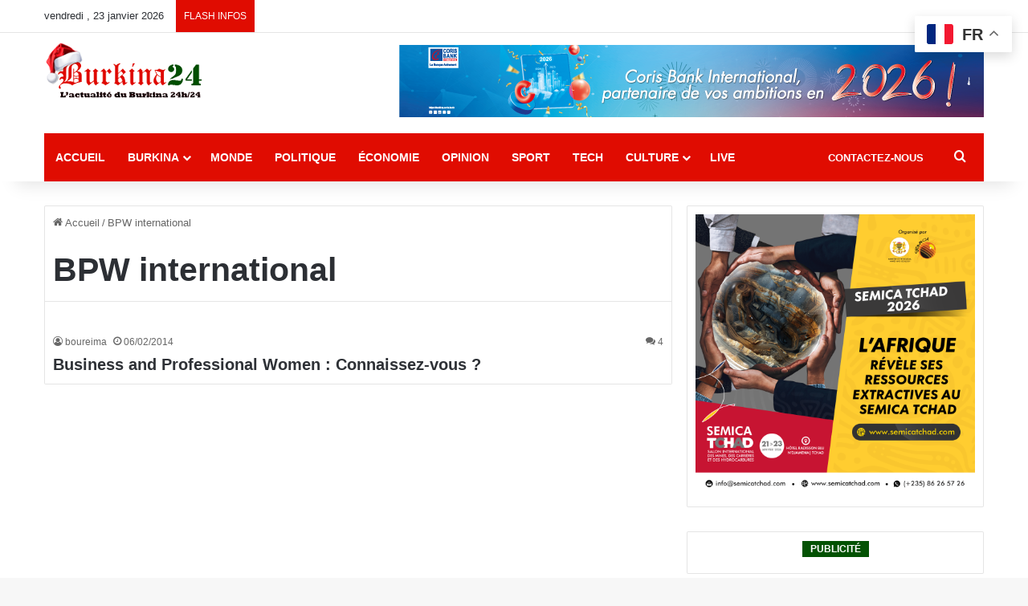

--- FILE ---
content_type: text/html; charset=utf-8
request_url: https://www.google.com/recaptcha/api2/anchor?ar=1&k=6LeZC4EUAAAAAIGyhqUDp7SmP32xhT5CiRa2hvGh&co=aHR0cHM6Ly9idXJraW5hMjQuY29tOjQ0Mw..&hl=en&v=PoyoqOPhxBO7pBk68S4YbpHZ&size=invisible&anchor-ms=20000&execute-ms=30000&cb=46pb258epu2v
body_size: 48499
content:
<!DOCTYPE HTML><html dir="ltr" lang="en"><head><meta http-equiv="Content-Type" content="text/html; charset=UTF-8">
<meta http-equiv="X-UA-Compatible" content="IE=edge">
<title>reCAPTCHA</title>
<style type="text/css">
/* cyrillic-ext */
@font-face {
  font-family: 'Roboto';
  font-style: normal;
  font-weight: 400;
  font-stretch: 100%;
  src: url(//fonts.gstatic.com/s/roboto/v48/KFO7CnqEu92Fr1ME7kSn66aGLdTylUAMa3GUBHMdazTgWw.woff2) format('woff2');
  unicode-range: U+0460-052F, U+1C80-1C8A, U+20B4, U+2DE0-2DFF, U+A640-A69F, U+FE2E-FE2F;
}
/* cyrillic */
@font-face {
  font-family: 'Roboto';
  font-style: normal;
  font-weight: 400;
  font-stretch: 100%;
  src: url(//fonts.gstatic.com/s/roboto/v48/KFO7CnqEu92Fr1ME7kSn66aGLdTylUAMa3iUBHMdazTgWw.woff2) format('woff2');
  unicode-range: U+0301, U+0400-045F, U+0490-0491, U+04B0-04B1, U+2116;
}
/* greek-ext */
@font-face {
  font-family: 'Roboto';
  font-style: normal;
  font-weight: 400;
  font-stretch: 100%;
  src: url(//fonts.gstatic.com/s/roboto/v48/KFO7CnqEu92Fr1ME7kSn66aGLdTylUAMa3CUBHMdazTgWw.woff2) format('woff2');
  unicode-range: U+1F00-1FFF;
}
/* greek */
@font-face {
  font-family: 'Roboto';
  font-style: normal;
  font-weight: 400;
  font-stretch: 100%;
  src: url(//fonts.gstatic.com/s/roboto/v48/KFO7CnqEu92Fr1ME7kSn66aGLdTylUAMa3-UBHMdazTgWw.woff2) format('woff2');
  unicode-range: U+0370-0377, U+037A-037F, U+0384-038A, U+038C, U+038E-03A1, U+03A3-03FF;
}
/* math */
@font-face {
  font-family: 'Roboto';
  font-style: normal;
  font-weight: 400;
  font-stretch: 100%;
  src: url(//fonts.gstatic.com/s/roboto/v48/KFO7CnqEu92Fr1ME7kSn66aGLdTylUAMawCUBHMdazTgWw.woff2) format('woff2');
  unicode-range: U+0302-0303, U+0305, U+0307-0308, U+0310, U+0312, U+0315, U+031A, U+0326-0327, U+032C, U+032F-0330, U+0332-0333, U+0338, U+033A, U+0346, U+034D, U+0391-03A1, U+03A3-03A9, U+03B1-03C9, U+03D1, U+03D5-03D6, U+03F0-03F1, U+03F4-03F5, U+2016-2017, U+2034-2038, U+203C, U+2040, U+2043, U+2047, U+2050, U+2057, U+205F, U+2070-2071, U+2074-208E, U+2090-209C, U+20D0-20DC, U+20E1, U+20E5-20EF, U+2100-2112, U+2114-2115, U+2117-2121, U+2123-214F, U+2190, U+2192, U+2194-21AE, U+21B0-21E5, U+21F1-21F2, U+21F4-2211, U+2213-2214, U+2216-22FF, U+2308-230B, U+2310, U+2319, U+231C-2321, U+2336-237A, U+237C, U+2395, U+239B-23B7, U+23D0, U+23DC-23E1, U+2474-2475, U+25AF, U+25B3, U+25B7, U+25BD, U+25C1, U+25CA, U+25CC, U+25FB, U+266D-266F, U+27C0-27FF, U+2900-2AFF, U+2B0E-2B11, U+2B30-2B4C, U+2BFE, U+3030, U+FF5B, U+FF5D, U+1D400-1D7FF, U+1EE00-1EEFF;
}
/* symbols */
@font-face {
  font-family: 'Roboto';
  font-style: normal;
  font-weight: 400;
  font-stretch: 100%;
  src: url(//fonts.gstatic.com/s/roboto/v48/KFO7CnqEu92Fr1ME7kSn66aGLdTylUAMaxKUBHMdazTgWw.woff2) format('woff2');
  unicode-range: U+0001-000C, U+000E-001F, U+007F-009F, U+20DD-20E0, U+20E2-20E4, U+2150-218F, U+2190, U+2192, U+2194-2199, U+21AF, U+21E6-21F0, U+21F3, U+2218-2219, U+2299, U+22C4-22C6, U+2300-243F, U+2440-244A, U+2460-24FF, U+25A0-27BF, U+2800-28FF, U+2921-2922, U+2981, U+29BF, U+29EB, U+2B00-2BFF, U+4DC0-4DFF, U+FFF9-FFFB, U+10140-1018E, U+10190-1019C, U+101A0, U+101D0-101FD, U+102E0-102FB, U+10E60-10E7E, U+1D2C0-1D2D3, U+1D2E0-1D37F, U+1F000-1F0FF, U+1F100-1F1AD, U+1F1E6-1F1FF, U+1F30D-1F30F, U+1F315, U+1F31C, U+1F31E, U+1F320-1F32C, U+1F336, U+1F378, U+1F37D, U+1F382, U+1F393-1F39F, U+1F3A7-1F3A8, U+1F3AC-1F3AF, U+1F3C2, U+1F3C4-1F3C6, U+1F3CA-1F3CE, U+1F3D4-1F3E0, U+1F3ED, U+1F3F1-1F3F3, U+1F3F5-1F3F7, U+1F408, U+1F415, U+1F41F, U+1F426, U+1F43F, U+1F441-1F442, U+1F444, U+1F446-1F449, U+1F44C-1F44E, U+1F453, U+1F46A, U+1F47D, U+1F4A3, U+1F4B0, U+1F4B3, U+1F4B9, U+1F4BB, U+1F4BF, U+1F4C8-1F4CB, U+1F4D6, U+1F4DA, U+1F4DF, U+1F4E3-1F4E6, U+1F4EA-1F4ED, U+1F4F7, U+1F4F9-1F4FB, U+1F4FD-1F4FE, U+1F503, U+1F507-1F50B, U+1F50D, U+1F512-1F513, U+1F53E-1F54A, U+1F54F-1F5FA, U+1F610, U+1F650-1F67F, U+1F687, U+1F68D, U+1F691, U+1F694, U+1F698, U+1F6AD, U+1F6B2, U+1F6B9-1F6BA, U+1F6BC, U+1F6C6-1F6CF, U+1F6D3-1F6D7, U+1F6E0-1F6EA, U+1F6F0-1F6F3, U+1F6F7-1F6FC, U+1F700-1F7FF, U+1F800-1F80B, U+1F810-1F847, U+1F850-1F859, U+1F860-1F887, U+1F890-1F8AD, U+1F8B0-1F8BB, U+1F8C0-1F8C1, U+1F900-1F90B, U+1F93B, U+1F946, U+1F984, U+1F996, U+1F9E9, U+1FA00-1FA6F, U+1FA70-1FA7C, U+1FA80-1FA89, U+1FA8F-1FAC6, U+1FACE-1FADC, U+1FADF-1FAE9, U+1FAF0-1FAF8, U+1FB00-1FBFF;
}
/* vietnamese */
@font-face {
  font-family: 'Roboto';
  font-style: normal;
  font-weight: 400;
  font-stretch: 100%;
  src: url(//fonts.gstatic.com/s/roboto/v48/KFO7CnqEu92Fr1ME7kSn66aGLdTylUAMa3OUBHMdazTgWw.woff2) format('woff2');
  unicode-range: U+0102-0103, U+0110-0111, U+0128-0129, U+0168-0169, U+01A0-01A1, U+01AF-01B0, U+0300-0301, U+0303-0304, U+0308-0309, U+0323, U+0329, U+1EA0-1EF9, U+20AB;
}
/* latin-ext */
@font-face {
  font-family: 'Roboto';
  font-style: normal;
  font-weight: 400;
  font-stretch: 100%;
  src: url(//fonts.gstatic.com/s/roboto/v48/KFO7CnqEu92Fr1ME7kSn66aGLdTylUAMa3KUBHMdazTgWw.woff2) format('woff2');
  unicode-range: U+0100-02BA, U+02BD-02C5, U+02C7-02CC, U+02CE-02D7, U+02DD-02FF, U+0304, U+0308, U+0329, U+1D00-1DBF, U+1E00-1E9F, U+1EF2-1EFF, U+2020, U+20A0-20AB, U+20AD-20C0, U+2113, U+2C60-2C7F, U+A720-A7FF;
}
/* latin */
@font-face {
  font-family: 'Roboto';
  font-style: normal;
  font-weight: 400;
  font-stretch: 100%;
  src: url(//fonts.gstatic.com/s/roboto/v48/KFO7CnqEu92Fr1ME7kSn66aGLdTylUAMa3yUBHMdazQ.woff2) format('woff2');
  unicode-range: U+0000-00FF, U+0131, U+0152-0153, U+02BB-02BC, U+02C6, U+02DA, U+02DC, U+0304, U+0308, U+0329, U+2000-206F, U+20AC, U+2122, U+2191, U+2193, U+2212, U+2215, U+FEFF, U+FFFD;
}
/* cyrillic-ext */
@font-face {
  font-family: 'Roboto';
  font-style: normal;
  font-weight: 500;
  font-stretch: 100%;
  src: url(//fonts.gstatic.com/s/roboto/v48/KFO7CnqEu92Fr1ME7kSn66aGLdTylUAMa3GUBHMdazTgWw.woff2) format('woff2');
  unicode-range: U+0460-052F, U+1C80-1C8A, U+20B4, U+2DE0-2DFF, U+A640-A69F, U+FE2E-FE2F;
}
/* cyrillic */
@font-face {
  font-family: 'Roboto';
  font-style: normal;
  font-weight: 500;
  font-stretch: 100%;
  src: url(//fonts.gstatic.com/s/roboto/v48/KFO7CnqEu92Fr1ME7kSn66aGLdTylUAMa3iUBHMdazTgWw.woff2) format('woff2');
  unicode-range: U+0301, U+0400-045F, U+0490-0491, U+04B0-04B1, U+2116;
}
/* greek-ext */
@font-face {
  font-family: 'Roboto';
  font-style: normal;
  font-weight: 500;
  font-stretch: 100%;
  src: url(//fonts.gstatic.com/s/roboto/v48/KFO7CnqEu92Fr1ME7kSn66aGLdTylUAMa3CUBHMdazTgWw.woff2) format('woff2');
  unicode-range: U+1F00-1FFF;
}
/* greek */
@font-face {
  font-family: 'Roboto';
  font-style: normal;
  font-weight: 500;
  font-stretch: 100%;
  src: url(//fonts.gstatic.com/s/roboto/v48/KFO7CnqEu92Fr1ME7kSn66aGLdTylUAMa3-UBHMdazTgWw.woff2) format('woff2');
  unicode-range: U+0370-0377, U+037A-037F, U+0384-038A, U+038C, U+038E-03A1, U+03A3-03FF;
}
/* math */
@font-face {
  font-family: 'Roboto';
  font-style: normal;
  font-weight: 500;
  font-stretch: 100%;
  src: url(//fonts.gstatic.com/s/roboto/v48/KFO7CnqEu92Fr1ME7kSn66aGLdTylUAMawCUBHMdazTgWw.woff2) format('woff2');
  unicode-range: U+0302-0303, U+0305, U+0307-0308, U+0310, U+0312, U+0315, U+031A, U+0326-0327, U+032C, U+032F-0330, U+0332-0333, U+0338, U+033A, U+0346, U+034D, U+0391-03A1, U+03A3-03A9, U+03B1-03C9, U+03D1, U+03D5-03D6, U+03F0-03F1, U+03F4-03F5, U+2016-2017, U+2034-2038, U+203C, U+2040, U+2043, U+2047, U+2050, U+2057, U+205F, U+2070-2071, U+2074-208E, U+2090-209C, U+20D0-20DC, U+20E1, U+20E5-20EF, U+2100-2112, U+2114-2115, U+2117-2121, U+2123-214F, U+2190, U+2192, U+2194-21AE, U+21B0-21E5, U+21F1-21F2, U+21F4-2211, U+2213-2214, U+2216-22FF, U+2308-230B, U+2310, U+2319, U+231C-2321, U+2336-237A, U+237C, U+2395, U+239B-23B7, U+23D0, U+23DC-23E1, U+2474-2475, U+25AF, U+25B3, U+25B7, U+25BD, U+25C1, U+25CA, U+25CC, U+25FB, U+266D-266F, U+27C0-27FF, U+2900-2AFF, U+2B0E-2B11, U+2B30-2B4C, U+2BFE, U+3030, U+FF5B, U+FF5D, U+1D400-1D7FF, U+1EE00-1EEFF;
}
/* symbols */
@font-face {
  font-family: 'Roboto';
  font-style: normal;
  font-weight: 500;
  font-stretch: 100%;
  src: url(//fonts.gstatic.com/s/roboto/v48/KFO7CnqEu92Fr1ME7kSn66aGLdTylUAMaxKUBHMdazTgWw.woff2) format('woff2');
  unicode-range: U+0001-000C, U+000E-001F, U+007F-009F, U+20DD-20E0, U+20E2-20E4, U+2150-218F, U+2190, U+2192, U+2194-2199, U+21AF, U+21E6-21F0, U+21F3, U+2218-2219, U+2299, U+22C4-22C6, U+2300-243F, U+2440-244A, U+2460-24FF, U+25A0-27BF, U+2800-28FF, U+2921-2922, U+2981, U+29BF, U+29EB, U+2B00-2BFF, U+4DC0-4DFF, U+FFF9-FFFB, U+10140-1018E, U+10190-1019C, U+101A0, U+101D0-101FD, U+102E0-102FB, U+10E60-10E7E, U+1D2C0-1D2D3, U+1D2E0-1D37F, U+1F000-1F0FF, U+1F100-1F1AD, U+1F1E6-1F1FF, U+1F30D-1F30F, U+1F315, U+1F31C, U+1F31E, U+1F320-1F32C, U+1F336, U+1F378, U+1F37D, U+1F382, U+1F393-1F39F, U+1F3A7-1F3A8, U+1F3AC-1F3AF, U+1F3C2, U+1F3C4-1F3C6, U+1F3CA-1F3CE, U+1F3D4-1F3E0, U+1F3ED, U+1F3F1-1F3F3, U+1F3F5-1F3F7, U+1F408, U+1F415, U+1F41F, U+1F426, U+1F43F, U+1F441-1F442, U+1F444, U+1F446-1F449, U+1F44C-1F44E, U+1F453, U+1F46A, U+1F47D, U+1F4A3, U+1F4B0, U+1F4B3, U+1F4B9, U+1F4BB, U+1F4BF, U+1F4C8-1F4CB, U+1F4D6, U+1F4DA, U+1F4DF, U+1F4E3-1F4E6, U+1F4EA-1F4ED, U+1F4F7, U+1F4F9-1F4FB, U+1F4FD-1F4FE, U+1F503, U+1F507-1F50B, U+1F50D, U+1F512-1F513, U+1F53E-1F54A, U+1F54F-1F5FA, U+1F610, U+1F650-1F67F, U+1F687, U+1F68D, U+1F691, U+1F694, U+1F698, U+1F6AD, U+1F6B2, U+1F6B9-1F6BA, U+1F6BC, U+1F6C6-1F6CF, U+1F6D3-1F6D7, U+1F6E0-1F6EA, U+1F6F0-1F6F3, U+1F6F7-1F6FC, U+1F700-1F7FF, U+1F800-1F80B, U+1F810-1F847, U+1F850-1F859, U+1F860-1F887, U+1F890-1F8AD, U+1F8B0-1F8BB, U+1F8C0-1F8C1, U+1F900-1F90B, U+1F93B, U+1F946, U+1F984, U+1F996, U+1F9E9, U+1FA00-1FA6F, U+1FA70-1FA7C, U+1FA80-1FA89, U+1FA8F-1FAC6, U+1FACE-1FADC, U+1FADF-1FAE9, U+1FAF0-1FAF8, U+1FB00-1FBFF;
}
/* vietnamese */
@font-face {
  font-family: 'Roboto';
  font-style: normal;
  font-weight: 500;
  font-stretch: 100%;
  src: url(//fonts.gstatic.com/s/roboto/v48/KFO7CnqEu92Fr1ME7kSn66aGLdTylUAMa3OUBHMdazTgWw.woff2) format('woff2');
  unicode-range: U+0102-0103, U+0110-0111, U+0128-0129, U+0168-0169, U+01A0-01A1, U+01AF-01B0, U+0300-0301, U+0303-0304, U+0308-0309, U+0323, U+0329, U+1EA0-1EF9, U+20AB;
}
/* latin-ext */
@font-face {
  font-family: 'Roboto';
  font-style: normal;
  font-weight: 500;
  font-stretch: 100%;
  src: url(//fonts.gstatic.com/s/roboto/v48/KFO7CnqEu92Fr1ME7kSn66aGLdTylUAMa3KUBHMdazTgWw.woff2) format('woff2');
  unicode-range: U+0100-02BA, U+02BD-02C5, U+02C7-02CC, U+02CE-02D7, U+02DD-02FF, U+0304, U+0308, U+0329, U+1D00-1DBF, U+1E00-1E9F, U+1EF2-1EFF, U+2020, U+20A0-20AB, U+20AD-20C0, U+2113, U+2C60-2C7F, U+A720-A7FF;
}
/* latin */
@font-face {
  font-family: 'Roboto';
  font-style: normal;
  font-weight: 500;
  font-stretch: 100%;
  src: url(//fonts.gstatic.com/s/roboto/v48/KFO7CnqEu92Fr1ME7kSn66aGLdTylUAMa3yUBHMdazQ.woff2) format('woff2');
  unicode-range: U+0000-00FF, U+0131, U+0152-0153, U+02BB-02BC, U+02C6, U+02DA, U+02DC, U+0304, U+0308, U+0329, U+2000-206F, U+20AC, U+2122, U+2191, U+2193, U+2212, U+2215, U+FEFF, U+FFFD;
}
/* cyrillic-ext */
@font-face {
  font-family: 'Roboto';
  font-style: normal;
  font-weight: 900;
  font-stretch: 100%;
  src: url(//fonts.gstatic.com/s/roboto/v48/KFO7CnqEu92Fr1ME7kSn66aGLdTylUAMa3GUBHMdazTgWw.woff2) format('woff2');
  unicode-range: U+0460-052F, U+1C80-1C8A, U+20B4, U+2DE0-2DFF, U+A640-A69F, U+FE2E-FE2F;
}
/* cyrillic */
@font-face {
  font-family: 'Roboto';
  font-style: normal;
  font-weight: 900;
  font-stretch: 100%;
  src: url(//fonts.gstatic.com/s/roboto/v48/KFO7CnqEu92Fr1ME7kSn66aGLdTylUAMa3iUBHMdazTgWw.woff2) format('woff2');
  unicode-range: U+0301, U+0400-045F, U+0490-0491, U+04B0-04B1, U+2116;
}
/* greek-ext */
@font-face {
  font-family: 'Roboto';
  font-style: normal;
  font-weight: 900;
  font-stretch: 100%;
  src: url(//fonts.gstatic.com/s/roboto/v48/KFO7CnqEu92Fr1ME7kSn66aGLdTylUAMa3CUBHMdazTgWw.woff2) format('woff2');
  unicode-range: U+1F00-1FFF;
}
/* greek */
@font-face {
  font-family: 'Roboto';
  font-style: normal;
  font-weight: 900;
  font-stretch: 100%;
  src: url(//fonts.gstatic.com/s/roboto/v48/KFO7CnqEu92Fr1ME7kSn66aGLdTylUAMa3-UBHMdazTgWw.woff2) format('woff2');
  unicode-range: U+0370-0377, U+037A-037F, U+0384-038A, U+038C, U+038E-03A1, U+03A3-03FF;
}
/* math */
@font-face {
  font-family: 'Roboto';
  font-style: normal;
  font-weight: 900;
  font-stretch: 100%;
  src: url(//fonts.gstatic.com/s/roboto/v48/KFO7CnqEu92Fr1ME7kSn66aGLdTylUAMawCUBHMdazTgWw.woff2) format('woff2');
  unicode-range: U+0302-0303, U+0305, U+0307-0308, U+0310, U+0312, U+0315, U+031A, U+0326-0327, U+032C, U+032F-0330, U+0332-0333, U+0338, U+033A, U+0346, U+034D, U+0391-03A1, U+03A3-03A9, U+03B1-03C9, U+03D1, U+03D5-03D6, U+03F0-03F1, U+03F4-03F5, U+2016-2017, U+2034-2038, U+203C, U+2040, U+2043, U+2047, U+2050, U+2057, U+205F, U+2070-2071, U+2074-208E, U+2090-209C, U+20D0-20DC, U+20E1, U+20E5-20EF, U+2100-2112, U+2114-2115, U+2117-2121, U+2123-214F, U+2190, U+2192, U+2194-21AE, U+21B0-21E5, U+21F1-21F2, U+21F4-2211, U+2213-2214, U+2216-22FF, U+2308-230B, U+2310, U+2319, U+231C-2321, U+2336-237A, U+237C, U+2395, U+239B-23B7, U+23D0, U+23DC-23E1, U+2474-2475, U+25AF, U+25B3, U+25B7, U+25BD, U+25C1, U+25CA, U+25CC, U+25FB, U+266D-266F, U+27C0-27FF, U+2900-2AFF, U+2B0E-2B11, U+2B30-2B4C, U+2BFE, U+3030, U+FF5B, U+FF5D, U+1D400-1D7FF, U+1EE00-1EEFF;
}
/* symbols */
@font-face {
  font-family: 'Roboto';
  font-style: normal;
  font-weight: 900;
  font-stretch: 100%;
  src: url(//fonts.gstatic.com/s/roboto/v48/KFO7CnqEu92Fr1ME7kSn66aGLdTylUAMaxKUBHMdazTgWw.woff2) format('woff2');
  unicode-range: U+0001-000C, U+000E-001F, U+007F-009F, U+20DD-20E0, U+20E2-20E4, U+2150-218F, U+2190, U+2192, U+2194-2199, U+21AF, U+21E6-21F0, U+21F3, U+2218-2219, U+2299, U+22C4-22C6, U+2300-243F, U+2440-244A, U+2460-24FF, U+25A0-27BF, U+2800-28FF, U+2921-2922, U+2981, U+29BF, U+29EB, U+2B00-2BFF, U+4DC0-4DFF, U+FFF9-FFFB, U+10140-1018E, U+10190-1019C, U+101A0, U+101D0-101FD, U+102E0-102FB, U+10E60-10E7E, U+1D2C0-1D2D3, U+1D2E0-1D37F, U+1F000-1F0FF, U+1F100-1F1AD, U+1F1E6-1F1FF, U+1F30D-1F30F, U+1F315, U+1F31C, U+1F31E, U+1F320-1F32C, U+1F336, U+1F378, U+1F37D, U+1F382, U+1F393-1F39F, U+1F3A7-1F3A8, U+1F3AC-1F3AF, U+1F3C2, U+1F3C4-1F3C6, U+1F3CA-1F3CE, U+1F3D4-1F3E0, U+1F3ED, U+1F3F1-1F3F3, U+1F3F5-1F3F7, U+1F408, U+1F415, U+1F41F, U+1F426, U+1F43F, U+1F441-1F442, U+1F444, U+1F446-1F449, U+1F44C-1F44E, U+1F453, U+1F46A, U+1F47D, U+1F4A3, U+1F4B0, U+1F4B3, U+1F4B9, U+1F4BB, U+1F4BF, U+1F4C8-1F4CB, U+1F4D6, U+1F4DA, U+1F4DF, U+1F4E3-1F4E6, U+1F4EA-1F4ED, U+1F4F7, U+1F4F9-1F4FB, U+1F4FD-1F4FE, U+1F503, U+1F507-1F50B, U+1F50D, U+1F512-1F513, U+1F53E-1F54A, U+1F54F-1F5FA, U+1F610, U+1F650-1F67F, U+1F687, U+1F68D, U+1F691, U+1F694, U+1F698, U+1F6AD, U+1F6B2, U+1F6B9-1F6BA, U+1F6BC, U+1F6C6-1F6CF, U+1F6D3-1F6D7, U+1F6E0-1F6EA, U+1F6F0-1F6F3, U+1F6F7-1F6FC, U+1F700-1F7FF, U+1F800-1F80B, U+1F810-1F847, U+1F850-1F859, U+1F860-1F887, U+1F890-1F8AD, U+1F8B0-1F8BB, U+1F8C0-1F8C1, U+1F900-1F90B, U+1F93B, U+1F946, U+1F984, U+1F996, U+1F9E9, U+1FA00-1FA6F, U+1FA70-1FA7C, U+1FA80-1FA89, U+1FA8F-1FAC6, U+1FACE-1FADC, U+1FADF-1FAE9, U+1FAF0-1FAF8, U+1FB00-1FBFF;
}
/* vietnamese */
@font-face {
  font-family: 'Roboto';
  font-style: normal;
  font-weight: 900;
  font-stretch: 100%;
  src: url(//fonts.gstatic.com/s/roboto/v48/KFO7CnqEu92Fr1ME7kSn66aGLdTylUAMa3OUBHMdazTgWw.woff2) format('woff2');
  unicode-range: U+0102-0103, U+0110-0111, U+0128-0129, U+0168-0169, U+01A0-01A1, U+01AF-01B0, U+0300-0301, U+0303-0304, U+0308-0309, U+0323, U+0329, U+1EA0-1EF9, U+20AB;
}
/* latin-ext */
@font-face {
  font-family: 'Roboto';
  font-style: normal;
  font-weight: 900;
  font-stretch: 100%;
  src: url(//fonts.gstatic.com/s/roboto/v48/KFO7CnqEu92Fr1ME7kSn66aGLdTylUAMa3KUBHMdazTgWw.woff2) format('woff2');
  unicode-range: U+0100-02BA, U+02BD-02C5, U+02C7-02CC, U+02CE-02D7, U+02DD-02FF, U+0304, U+0308, U+0329, U+1D00-1DBF, U+1E00-1E9F, U+1EF2-1EFF, U+2020, U+20A0-20AB, U+20AD-20C0, U+2113, U+2C60-2C7F, U+A720-A7FF;
}
/* latin */
@font-face {
  font-family: 'Roboto';
  font-style: normal;
  font-weight: 900;
  font-stretch: 100%;
  src: url(//fonts.gstatic.com/s/roboto/v48/KFO7CnqEu92Fr1ME7kSn66aGLdTylUAMa3yUBHMdazQ.woff2) format('woff2');
  unicode-range: U+0000-00FF, U+0131, U+0152-0153, U+02BB-02BC, U+02C6, U+02DA, U+02DC, U+0304, U+0308, U+0329, U+2000-206F, U+20AC, U+2122, U+2191, U+2193, U+2212, U+2215, U+FEFF, U+FFFD;
}

</style>
<link rel="stylesheet" type="text/css" href="https://www.gstatic.com/recaptcha/releases/PoyoqOPhxBO7pBk68S4YbpHZ/styles__ltr.css">
<script nonce="W26sx-wlLsWZrCNlqSMllQ" type="text/javascript">window['__recaptcha_api'] = 'https://www.google.com/recaptcha/api2/';</script>
<script type="text/javascript" src="https://www.gstatic.com/recaptcha/releases/PoyoqOPhxBO7pBk68S4YbpHZ/recaptcha__en.js" nonce="W26sx-wlLsWZrCNlqSMllQ">
      
    </script></head>
<body><div id="rc-anchor-alert" class="rc-anchor-alert"></div>
<input type="hidden" id="recaptcha-token" value="[base64]">
<script type="text/javascript" nonce="W26sx-wlLsWZrCNlqSMllQ">
      recaptcha.anchor.Main.init("[\x22ainput\x22,[\x22bgdata\x22,\x22\x22,\[base64]/[base64]/[base64]/[base64]/[base64]/UltsKytdPUU6KEU8MjA0OD9SW2wrK109RT4+NnwxOTI6KChFJjY0NTEyKT09NTUyOTYmJk0rMTxjLmxlbmd0aCYmKGMuY2hhckNvZGVBdChNKzEpJjY0NTEyKT09NTYzMjA/[base64]/[base64]/[base64]/[base64]/[base64]/[base64]/[base64]\x22,\[base64]\x22,\[base64]/w4oeTj7Dqx/CkXI5DMOqWmDDslLCmsKgwo3ClsK8Z3YzwpTDocK8wow3w4otw7nDoSzCpsKsw6xdw5Vtw4h6woZ+HcKlCUTDhcOWwrLDtsOMOsKdw7DDnm8SfMOsY2/Dr3JmR8KJGMONw6ZUeFhLwocPwoTCj8OqSH/DrMKSBsOsHMOIw7rCqTJ/UsKlwqpiKnPCtDfCmRrDrcKVwqNEGm7CmsKgwqzDvjhlYsOSw5PDkMKFSFPDm8ORwr42CnF1w64Ww7HDicOcGcOWw5zCr8KTw4MWw5BvwqUAw7vDh8K3RcOHVkTCm8KmblQtEErCoChabTnCpMK1WMOpwqwyw6trw5xJw7fCtcKdwqxew6/CqMKbw7h4w6HDgcOkwpstGcOPNcOtRsOZCnZMIQTChsOJB8Kkw4fDhMKbw7XCoFAkwpPCu147KFHClWfDhF7CnMOJRB7Cr8KvCQEVw7nCjsKiwqhvTMKEw48uw5oMwoUcCShmV8KywrhwwpLCmlPDgsKEHQDCnQnDjcKTwqRxfUZiIRrCs8O/[base64]/csKfwq1ACBI2TCQnwpzDvMOpD8K8NMOHDjzCtyLCpcOOD8KKKU1Gw4/DqMO+f8O+woQ9D8KNPWDCh8OAw4PChVrCgShVw5vCmcOOw78pW01mA8KAPRnCqQ/ChFU6wpPDk8Onw7bDlxjDtxdPOBVyVsKRwrsFJMOfw61SwoxNOcKkwoHDlsO/[base64]/CmhZ/[base64]/w67DvFzDocKAw5xHecOAdULCu8KiWzFvRS9xwrZfwpRNcGLDqMOmZVXDlcKALUMQwpN0LsORw6rClQXCulTCkgjDrsKWwoHCqMO+T8KdRXzDsWsTw7xNasOdw5Uyw60+A8ODGC/DoMK3ZMKLw5PDtMK7GWM4CMKzwojDuXJuwqfCr1rDg8OQZ8ObUCPDtAfDtwDDt8OjDlLDpw5xwqwnHVhyDsOCwqFGGcKjw7PCkEzCkjfDncKdw73DnhNfw43DhyBPMMO5wpTDjjLCjwl3w43DlX0lwrvDm8KgeMOWYMKJw6fCjhpXfzHColZdwqNlXQ/[base64]/CmQpdfsONHQZRFcO5w5Niw5IhwqHCkcOFIS5Uw4jCiAXDt8KVSBVEw7vCrgzChcO1wqzDlXfCoyARJ2PDrjA6JMKhwoHCpjfDkcOINQrClEBoC0R6VsKIfU/CkcOTwqtCwrsNw51UKcKEwrXDhcO/wozDjG7Cvh0hHsKyEsOdM1TCr8OtSQ0FU8OpfE1fOTDDoMOuwp3DhF/[base64]/PSF9cANLN8KBw6IgIMOSPjlaw7grwpnDlhDDjsKJw4cMeT9BwoROw6J9w4PDsRXCicOCw64Vwo0Pw5PCijFSJELDowrCgWl1JwM/QcKIwq0xa8OlwrbCjMKoM8O2wr/CqMO3HQ5fFHDDm8ODw7QTekbDgkU0OxMGFsObViLCjMKnw78QXSEcRifDm8KLM8KoHcOQwp7DssOYIk/DhGTDlBVyw53CjsOCIDrCp3lbOj/[base64]/[base64]/Diz/DvsOTw4HDpcOAwrMRw6nCtVjDrMKQJMKtwprDicOyw4DDs0jColg5dE7CrQkNw6ARwrvCizzDj8Klw7LDgBM5GcK5w7XDsMKsAMOZwqc0w5XDqsKTwq7DgMOZwo/DksOBMz0HZzlFw59rNcKgAMOJQxZycTt0w7rDvcOKwqVfw6nDtC0nw58Dwq/CkBfCiDdOwqTDqy3DncKCdC5VfSHCs8KResOjw64ZJ8Kkw6rCmRXCiMOtK8OEHTLCiBVZwpPCmCzDjh0qbMONwqnDnS3DpcO5DcKXKUEEWcK1w6ADXHHCgXvCqSl0BMO5SsOXwq7DoD/DlMOkYSfDpwbCpkE0U8KDwpnDmiTDlwvCrHrDnUzClkLCqx1KIzzCg8OjLcOpwpnDnMOCciIlwoTDv8OpwolgeDgQKMKIwrtoC8O3w7Nww5rDvMK6A1YGwrvCpQFRw7bDqX5PwoxWwq1ebizCncOBw6LDt8KUUivDu37CvsKQZ8OTwoF5fnTDgU3DqGk/NMOdw4MoVsKXFwDCnXrDngBSwqVEdUrDqsKkwro3wrnDrWbDmntTGRlyGMOGdwgkw4RLNMOGw4lMwoF1SAwLw6APw5jDocOsa8OBw7bCngXDilkAWkPDisKmFmhBw5HCk2TDkcKxwp1SeA/Dq8OaCk/[base64]/DvhrDqsOrU8OHJjzDjcOFw7TClhJYwpVkaSAbwpQBZMKVFMO7w7ZwDCt4wrhmNzbCoE5pfMOZSjUdccKxw67DsgRKPcKVVcKGE8OIAxHDkn/DgsOxwqnCnsKwwo/DucOCRsKFwrwhUsKlw6wBwp7Ciz9Owqw1w5fDjzbCsXh0BcKXDMOWVHpewpEEO8KkScO+Kh0qGC3CvyXCkxfCrVXDhsK7NMOzwp3Dvy0iwoM6WcKtARbDvcONw5pFQHhuw6NHw6tCacKowpQVIl/DoTs6w5xswqQnZH42w73Dq8OLVnDCqC/CmMORJMKRHcOWDTZILcKjw7bCpcOwwqZRRMKZwqkRDzI/QQrDl8KswqR9w7JoDMK3wrc+UhwHPR/DtD9JwqLCpsKEw6XCvW9yw4QeS0vCtcKjFAR8wqXCosKQCAdBLUHDjcOtw7YTw4HDpcKUIX09wrhKQcOsS8KZbQXDtDEnw7ZAwqrDqMK/O8OIBjI6w4zChnRAw7/DmsO6wrLDpEUFfBHCpMOxw49sIHVII8KpNhxww6Bxw588TXbCucOmE8Ofw7t4w4V/w6Qew70Vw48Lw4/[base64]/DusKcw7F3fMOfMsK3d8ODw6zCgcOYGcOxTznDrjwkw7Vfw7zCu8OwOsOkGMOICcKJGlsGczXCmyDCm8KVPzhtw6kPw73Clm9xFFHCgz0rJcOnM8OWworDvMOTw4nCgjLCo0zDhU9Iw4/CginCjsOSw57Dhy/CqMOmwp9Aw5Vhw6sow4EcDA7CkTfDu0U9w7/DgQpbBMOkwpUlwpcjKsOZw6DCtcOYEcOuwr3DpDHDiTzCtjXChcKNdGR9wq9tZyElwrrCoykUMibDgMKDFcKpZlfCo8OgYcOLfsKAd1rDugbCgsO8RlUyUMKKbcKbwr/DiGLDvE4rwrvDkMKdU8O0w4/CjXvDncONw6vDgsK1DMOUw7LDmzRFw7BsB8Khw6PDmXlwQVzDhAljw7fCmcKOUMOAw77DscONHsKXw7pRdsK1dsKrEcOoDDMEw4pFwrFmw5dZwonCiUJ0wpp3XG7CvFpiwrjDtsOKSww+YGdUdD3Dk8OmworDvDRtw6I/CUhgHXBewqAPU0AKM0UHJAnCkyxpwrPDqWrCgcKNw47CvlJ4Jg8Wwp/DnGfCgsOMw6tPw55uw6LDt8KowqE5cCDCisKkwoALwodwwqjCmcOJw4XDiE1YdjJWw4hEGVIERiHDj8K3wrB6ZTBPLFUBw77Ct0rDjD/Dum/CuHzDj8KzHmkAw4/DuF5BwrvChcKbPy3CmsKUb8Kpw500X8Kyw5sWBhrCtS3DoF7DhBlfwo0uwqQ9R8KSwrwZwpNRKhB5w6vCrS/Do1sww4JaejTCucOPbSoewqAMTMOyZsOxwoTDu8K9QkdEwrlEwqU6I8ODw48vCMK+w58VSMKnwpFhTcKTwpkDK8KIDsOVJsO6G8OfVcK0JWvCmMOpw7lXwpnDljPCrEnDhcKmwoUXZgo2JX/DgMKWwq7Dhl/[base64]/UsKMwo5Kw4XDjMOUegTDuzjDojTCncONIiPCqsOBw7nDolHCvsOvw5rDlzZRw57CqMKpPD5qwroaw50tOy/DvUdIF8Ohwp16wrnDsT96wpJ9W8KSScKnwprCrcKGwqLCm086wrB/[base64]/cMO8wpfCj1wsw7d3w7vDhSU7wpkrRB8sLMOWwpJEw7s9w4YwEXNPw7k8wrgYTEAQDMOxwq7DtHlfw4tqVBAeQk/Do8Kww6FMOMOVD8OXcsOZfsKyw7LCuRYjworChsKdC8OAw40JV8KgcwJzU0VYw743wqVkZ8K/dQLDiRsYcMOqwq3DncK3w74xIjLDmcOraFNNKcKtw6TCv8Ksw6LDosOrwpbDssOTwqXDhnVpY8OqwpELQH8Qw4jDqxDDgMOvw5fDpMOAdcOEwqTCq8KywoHCj11jwqwuNcO/w7FnwqBlw7TDqsK7NnXCiljCswlVwrwnLsOBwrPDhMKTYsOpw7XCrcKYw6xtHy3DkMKQwr7CmsO0Z3/DiFxTwojDjAsEw63CklfCmllZYnhlRsONAHs5f2rDmTnCkcOcwoXCo8OjIELCu07CtBMTXQTCisOLw5FxwolHwqxZwp9ocjrDk3rDjMO4f8OPAcKVUiVjwrvCiGgHw6/CgVjCjsOjR8OCcyfCn8OOwoPDpsKqw5Qpw6HCp8OTwqPCmCNiwpBYbnTDq8Kxw6TCssKTWyNbG2VBw6ovZMKUw5BZJcOLw6nDp8OSw6DCm8Klw6EVwqvCpcODw6V3wq17wo/CjhUXWcKnekBlwqPDhsOqwoFFw7x3w5HDjxg2Y8KNF8KNM2MsJyprKFUdRhfCjT3DpRbCj8KkwqYJwr3DtcO/eWQdLj5dwp8uEcO/w7zCt8Knw7xIIMOXw64rUMOywqo4KMOVImLCqsK7Uw3DqcOFMBp5NcOVw4I3UVxVP0zCsMOrQ2sNLTvCh0w2w4TDtlVUwq7CoBvDvChAw6nCp8OXXifCtcOEacKow65fI8OCwpJ5w65jwqPChsOFwqwNYU7DssOuCTExwprCtBdGEMOhPg/DiWQHQmHCp8Khb1jCgcO5w6xpw7PCvsKcIsOPQgPDp8KTf2pPZQBbQMKXJCY6wo9NFcO5wqPCkBJSB1TCnz/CqC8OcMKKwqlVe04PSh7CksOqw58TJMKcXcORTSFnw5F9wpjCny7CgMKawoPDs8KYw5HDgSdCwrLCnVBpwpjDt8O5H8KvwovCsMOBZ1TDicOeRcKZGcOew5pZBcKxSmLDmcObEnjDu8KjworDpsKFasO7w7jDoQPCgsOVSMO+wrADMH7DkMOOGsK+wqN/[base64]/CiRFPw7Aiw7jDiGgkwpPDjVvDhcKtw7nDk8Kcwq/CscKJJsOVAsKnQcOaw5lTwpNOw790w6nCn8OOw4ovfcKJTXLDoRLCohrDnMKxwrLCi07CvMKDWzZyegDDuR/DssOoGcKSQn/[base64]/wqccwpI9wrMHw4x9MMOGw5nCkgoaE8OtNFPDssKAGW7Dt0JVREDDqAjDrUXDvsK7wpljwqxPIwnDqBgNwqXCncK4wr9rfMKUfBDDv2LDhsO/w5o+YcO1w718dsO0wrPCmsKMw67DpcKvwqV8w4g0e8KMwpcTwpPCljlaNcOXw7XCiQ4lwrbCocO1QBNJw6x4w6PCp8KswoxMfMK1wqdBwr/[base64]/w6cHKUMnw4QdwrnCv8OqbMKYwrrDusOjw5AUw4XDhsO0w64NbcKBwoQJw5DCqxlUFR9CwozDi1o/wq3ChcK1FcKUwqBcCMO8SsOMwqoKwpTDhMOqwoDDsT7DshbDtjXDnRDCncKfZlXDvcOiw6FpIX/CmzDCpETDrx/DtS89wqHCgMKTLFAgwqMgw5rCi8Ovwos+ScKBVsKEw5g2wqp5VMKcw4PCi8Oow7ASe8ORGgrDpzrDt8K+Bg/CvBYYMsOVw5pfwojCqsONZx7CmBh4I8KAF8OnPUEfwqM2RcKLZMO5QcOdw7xRwqZ5G8OPw4Y0eVRaw40oSMOuwpYVw4Ftw6/DtmMzC8KXwpoIw5VMw5LCtsO/w5HCk8OaSMODfxQ8w6o+eMO5wqPCpQ3CjcKswpbDucK4ETHCmB7CuMKLHsOFIAooKVhIw5/DiMOOwqAIwo9kw5Z8w5BxAXteGHEkwr3CuWBZKMOywoXCqcK2ZgbDlMKsWRUpwqxYcsO2wpDDicObw6FUD2sLwqVbQMKdPh3DucKZwqwLw57Do8OuC8KhL8OpdMOqLMKew5DDnsO9wo/DrC3DucOJbcKNwporAjXDny/CjMOaw4DCucKCw4DCrVvChMOswo8iVsOsacKRDn5Ow60BwocDXiU4NsOEAmTDvT3DscOEWD/DkgHDu05dTsO3wq7Ci8Opw6tDw78yw6xbd8OVesKQYcKbwokMWsKTwosQMgHDgcK8a8KMwpbCnMOMKcKxIiPDsg9hw6xVfTTCrBc7FMKiwqDDqmLDkwJ/[base64]/w7Uuw5pCL8OAw4TCqMOqw6DCmsODwpw1NMOHMUPCvwJ2wpEAw6JWK8KrJDpdOhbClMK1VBhJMDlkwqMtwoTDuz/Colc9wo4QacKMYcOAwpESEMOEEDoAwp3CtcKhesOZwqLDvG94QMKJw7DCqsO6XyTDnsOXUMOSw4jDqMK4YsO8dsODwqLDs1UEw6gkwpvCvWkcdMOCT3NLwq/CsinCh8KUS8KRXcK8w6HCp8OfF8KiwrXDu8K0w5NvSBANwp/ClMOow7JWXcKFUsKDwqsEScKpwroJw6/CocOvIMOgw6jDpsOgKVTCm1zCpsKsw6vCo8O3UlR6EcORZsOrwo4KwrAlEWEwGjJ5wrLCjwjCqMKnZ1HDhlTCmFZoSnjDoT0VGsKXacO9BH/ClV3DvcKAwodawr8XWynDpcKDw45BX3zCviDCq2wiPcKsw53DtRAYw7HDmcOPNFYsw6bCssOnaXzCuXApwpFDU8KiV8Kcw6rDukPDtsO9wp7ChsOiwqVqXsKVwrPChxksw6LDlsOoYA/CszQqAgDCt1zDu8Osw71rCRrDo3fDqsOpwpoGwqbDsErDiD4twoTCo2TCvcOrAA0YPjbDgGLDoMKlw6TCscKFMCvChV/CmcO/U8OEwprClwYIwpIxOMOZMlQ2TsK9w6Ygw7DCknpmUsOWMxQKw6XDvMKMwpXDr8KmwrfCnsKyw5UGEcKlwpFVwprCtMKvNmYOw4LDrsKbwrrDocKWRsKLw408K0l6w6wKwqVNBkEjw6QoHsOQwrxINUDDoz9xFkjDnsOYwpXDmcK3w54cFE3Cpi7Dsh/ChsOFMw3CgAfDvcKKw5JKwo/DsMOWQsK/wokFHS5YwrPDicKbXDN/B8O4ZcOpA27CmMOew5tKS8OmPhIhw7TChsOcf8OBw5DCtxzCvQEKfyADXHvDjcKPwqXCmW08P8OOMcOQw5LDrMOxacOYw7E+PMOtwo0jwp9twpzCrMKBJMKdwpDDp8KTN8ODw43DpcOKw5rDkm/DmzZ4w5FsKcKNwr3CuMKTRMKUw4HDusK4CTM6w4XDqsOVIcKRUsKywqg1ZcOvNcKAw7d/LsKDZGsCwqjClsOpVyhQLcOwwpHDgA8NchjDm8KIAsOMSiwuS2LDp8KRKwVaWH85KsKtflzCn8ORdMKPb8KAwrbDn8KdfmfCtBNfw5fDnsKgwq3Cq8O/GBLDr1PCjMOhwqJBMw3CmsOAwqnCmMKzX8ORw5MHOCPCp312Jy3Dq8O6CxLDnFDDvxR6wpwuUhfCmA51w5HDtws1wqnClsO6w5bCqE7Dg8Knw6VvwrbDscOHw6cTw4IVwpDDsFLCt8KeJEENesOXCR1FR8ONwpfDi8Oyw6vCqsKmw57CmsO4WU/DqcOlwrbCpsOAZExww6hgclUAM8Keb8OZfcK8w65Pw7NfRhYsw6zCmmJPw5UFw5PCnCgHwr3CoMOjwoTCpgBFLSReI33CncOqCFktwrhMDsOBw7wcC8O6I8OFwrPDsg/CqMKSwrnCjVkqwo/[base64]/[base64]/DuAjDkiw+w45kccKswpPDgcOIN35XwpHCjxzCikBhwpEawoHCvzk7PQBDwr7Dg8KGbsK5VGfCklTDk8KWwpPDtm5NQsK/c1DDsQTCq8O4wqVeSBfCkcKlckpCDFfDgsOEwoM0w5fDssOZwrfClsKqwp/[base64]/ComzDjyU5w4Jwwq3CisKOwrPCucKWw7TDrgVWbMOqYFYIZUbCo1Q3wpzCqgrCvmTCvcOSwpI3w4kqOsK1esOkZsO/w5VdY03DlsKIw6YIQMO6c0PClsKQwpzDlsOQeyjDogI8ZsKHw53CuVrDvFfCohfDscKIH8OgwoglGMOxKz5FIcKUw4XDmcKpw4FwRn/DgsOPw5bCkmLDqTfDkFkmF8KvVMO+wqDCo8OIw4/DqirCq8KGHsKGU03DmcOEwqNvbVrChBDDhMKbRQtWw5oOw6xTw5YTwrPCo8KlbsOxwrPDvMO0CAk3wqAXwqU9b8OyJVd/wrZ4w6XCvcOoWCRBI8OvwqzCrcObwoDCmh4tOMOOVsOcRwFiXVvDmUUBw7jDqsOywqLChMK3w6TDoMKZwrQdwqvDqi8Mwq0UGQQXdsKhw5DDvw/ChwjCp3Vgw6/CrMKPD0fCqHlOXWzCm0/CknUGwrhOw4HDusKFw5/[base64]/[base64]/DicOzWT80wpnDmA/DrsK5w6tnw5QvIMK6EsKBQ8OlEhLDmmTCnMO6JUF5w6J4wp9vwr3DhhEifGdoHsO7w4NoSBbDmsK5dMK6IcKRw6hbw6nDvHDCnV/[base64]/HXA6w4TDjmXDn30PGxx5bMKywqojKcONw4rDmyUIGsOowpfDt8K+ccO/JcOMwppqcsOsJTAfRsOKw5HCncKRwq1Vw7A5el3CjQ7DmsKIw6bDjcO+cx9hX2cAEBbDukrCj2zDswlbwrnCg0TCvGzCsMOCw51NwqYvbDxHAcOBw6vDghQKwovCny5Ewq/[base64]/[base64]/DhhPDoHjChRjChG0We28Owp3DvU/Dn8K0Fm4fLRjDrMKoXijCsTvDgDPClsKUw4rDkcKKC2TDsj0PwoEcw6ZlwoJhwrxJbcKTIn51RHDCosK/w49bwoAsBcOnwqFfw5zDvErDgcKdbMKBw6nCr8KJPsKkwonCrMOJA8ONN8Kxw77DpsOtwqU/w4c0wo3Dl3Mawq7DngzDhMKRw6FPw5fCosKRcS7CqsKyJyPCgyzCvcKbFzXCrcOmw5TDsEIOwp1Zw4RyA8KGD01WSDs4w7lVw7nDlAI7U8OpK8KWecOTw5nCvMObKhzCncOSWcKVAsOzwpVLw7pVwpDCmcO4w5dzwq/Dn8KMwoMGwofDi2/ChSgcwrUnwo5Fw4DCkTdWa8Kpw7PCpcOsYAs+XMKewqhiw5LCuCZnwqLDpMO/wqPClcKMwpzCucKfCMKlwr5vwog/w6d4w4nCoXI2wp3Co0DDlm/Dpxhbc8KBwohpwoNQCcKdwpLCpcK+FQnCszklcAPCtMOtMMKmwoHCjT3Ci3M2SsK8w6lBw4tOKggxw4jCl8KMZsKDYcKTwqFmwq/DimLDjsO+ITbDvV/Cj8O1w7tzHyDDgh18woNSw7IpGR/DqsOsw4E8HCnDgcO8bHPDlx8PwrLCgGHCokrDok95woXDmBXDrxNZU1VAw5bDjxLDh8KWKhZoe8KWJlDCpMK8w5vDsAjDnsKzdzQMw7VAwqMIWyTCjHLCjsKQw5h4w7PCii3CgyRfwo7ChVlmFGgnw54uwo7DnsO0w6ksw7p7YMOPVCEWOix/a3TCvsKZw7oIwqwkw7XDnMK2KcKBbsKjE1zCuXPDisOFYkcdOWwUw5RXGXzDvsORX8O1woPDpE3Cj8Kvw4LDlcKBwrDCsTjDlsKucg/[base64]/DmMKhUSLChcKtHTnDsHwLB8OIwpPDq8OSw6cWMhMLYUzCqcOcw5c5QMOmBnDDqMK/[base64]/Dux92HWRRwo/ChiQuwpMfSVnCp8OfwrPCgwvDhCnCkCgNw4DDs8K1w7khw5pKYnrCo8KKw5XDv8KiX8KCJsO5woVpw7xmdxjDosKlwpbClABNe3rCnsOuUsKOw753wonCn2J/FcOsHMK/WGfCo2JfCSXCug7CvMOtwoRAc8KVBcO+w7JeAMOZEsK5w6HCqmDCgMOzw6oLVMOqUmodJcOvwrnCgMOZw47DjUVUwrlAwr3CmjtdNm8iw6vCuhrChWITeWc3Cjogw77DvRwgLRxsK8Kgw6ICw7LCk8OXQ8O5wo9nOsK2TsKjc19Tw57DjRfDksKHwrfCmU/DjHrDhhI5QBEjfw4YW8KewpNvw5V2NCcDw5zCgiBfw5/[base64]/SsKzwqTDn8OGw6zDhw7Dmy95YTAidm5lwr/CvDNvXVHColwDwqbCtMOSw5NuNcOHwrTDs1oND8KvNh/CuVfCuUYZwrfCm8KAMzhgw5vDpW7Do8KIBMKBw6kIwrsTw40QUcOjFcK5w5TDrsKaOAVfw63DqMKTw5ITc8Ohw4XCkTrChsOaw5Q/w4LDoMOMwoDCusK/w63CgMK1w4pfw5nDscOkMG08TsKjwpzDisO3w44uOSQ7wr5XQAfCnR7DpsKSw7jCj8K0c8KHTxbDlFkGwrgAw4J8wqvCg2vDqMOSbCzDix/CvMKcwr/CuRPCl13DtcOtwoMVbgbCtkYawo1uw6FSw5pEDMOzARBUw7jCocK/w6LCqirCgwjCoVTCkGDCvBxlcsOgOHNfD8KDwqbDsw06w4jCpwvDsMKsKMKnJ0DDmcKsw4LCmAfDhz4Cw7XClFgMQ1RGwq99OsOIMsOgw4LCnWbDkkrCtsKIVcK8DhdQVzw5w6HDpsK+w5XCoE0eHzvDiT4MDMObUj1reD/DpxPDlgYmwq0iwoYNNsKuwp5Jw6wMwrlCMsKaYE1vRSrDpAnDsT0zZ31lc0LCuMKHw4smwpPDgcOCw6QtwrLDq8KLbxgnwoTCkjLCh0p1b8ORdMKkwprCpMKqw7HCtsO1Qw/DjcObaSrDgzcMOFgxw7ZdwrIWw5HCmcKMwq3Ct8KtwpshWW/Crn0twrTCrsOjdj03w4Rbw7xFw6PCmsKXw5nDjsOzYGp0wrMxwr1/ZhHCh8KEw6krwr5bwrB5Ng/Dr8K1cQgoFzrCvcKaE8ODwqnDj8OfUsKiw6cPA8KKw746wrzCqcKKdmJkwqIrwoBzwrELw67Ds8KeX8KzwoF8fQjCh2wew6wGcgVYw6IGw5PDkcONw6TDpMKfw6Qywr5TJF7DvMK8wpbDt3vCv8O2bMKVwrjCvsKpVMKOG8OrUxnDscKaY0/Ds8O/OsOabnXCicO5RMOCw4kIesKCw7fDt0V0wrIjczUHwrzCsGLDi8KYwqjDiMKXGVtxw6fDtcOgwpbCpn3Chy5bwoZwS8O4TsOvwojClcObwqXCiFnDpcOrf8KlBMKlwq7Dh2MabkJzZsKLcsKeK8KEwo/CucO+w6crw6Fow5HCtwgkwpTCk13ClXvChx/DomU5w7XDpcKCI8KRwrphb0UTwpXClcOZFXjCtVVmwqc0w6h5F8K/dEsuVcKXN2/DjgN0wrERw5PCv8OcW8KgFcOXwo52w7PCt8KbYcKnU8K3RcKGN0UXwpfCosKDCF/CsVvDqcKqWlAzZTUfIxrCjMOgG8O4w5hUCMKEw4BcOX/CvyDCpkbCj2HCqsOVUxXDusODEcKcw7oIbsKGGz7CmsKhNycxesKjOC9uw5JVWMKbIQbDlcO0wrLCuRxxesK0YxZsw78mwqvDl8OTCsK7fsO0w6dewrDDssKww43DgFI0LMO3wqJ+wp/Dq3Ibw5/[base64]/w6TDpGspP8K4X8KrB8K2wr0Iw67DtsOdb0jDpynCim/CtEPDt1vDhW3CoC/CkMKpBsKLP8KbAcKIZ1nCkl92wr7CgWErGFgVIjnCkEbCrBHDssKJdFoxwph6wqQAw4LDnMOiJ0cKw4TDuMKdwpbDjsOIwrvDi8O/IkfChRtNAMK5wr3CsWUlwpICY2fCgHpgw4LCr8OVYxvCusO+QsOew5DCrUtPGMOuwoTCih9sNsOSw7kkw4tBw6/DhTnDsgMxV8O1w6M9w7ISwrU1RsOPczXCnMKfw54LXMKJXsKUNW/DrsKUMTMPw4wbw4vCksK+RXHCuMOpXsOxTcO6RsO3acOiMMOJwoPDigACwqghYcOIbMOiw4NPw60PdMOTWsO9WcO9d8Odw5IBITbChgTDv8K+wq/DusOJOsKFwqXDqsKVwqJUKcKjHMOXw6wiwopqw41dwptfwozDscOuw6LDkEZPHcK/[base64]/w6dyfsOUXSF+w70uwoHDrl8kw53Cm8KmRAooSFjDnTPCisKOwovCs8KBwqZQXUZVw5HDiAvCh8Kuf1h6wp/CtMOuw7wDH10Ow4TDrQTCmMK2wrEyRMK5bMKiwqHDs1bDrMOBw4N4wrEjJ8Oew6gRHMOIw6XCocKLwpbCul3DgMK5woRNwo57woFqWsOQw7Z2wpTCnDQlG2LDpsKDw5AATGYXw5PDn0/[base64]/[base64]/wr7CvjLCp8KcwqVMGsK6c1hPwrHCu8KNMcKRYV9yXMOuw51Fe8K4ccKKw7QBMj8VP8OeHMKOwphuFsO1CMOiw7FRw7vDryzDq8OZw7zDnnDCssOBJV/CvMKSOcKvAMKmw7TCnB1iKcOqwpzChMKwBMOfwr8gw7XCrDsqw64YacKZwqrCnMO1Q8OcZ2/[base64]/DuSp6C2TCszJ6PcKbQnfCjVfDn1XCisKVJsOsw7/CgsO1XcONUWbCisOWw6Raw60UYMO0wqPDpB3CmcKpchNxw58ewo/[base64]/QnPDocOYIWjCjMKmNcOIw6d+Bm/Cij9aTRXDgEZrwo1MwrnDoE0Mw4tGAcKwTVsTH8OKw6gUwpRISTtQX8Opw4I0SMKRIcKkU8ONSyTCk8Oiw6lLw5LDkcOuw6/DqMOFFCDDgsK/J8O+NMOdBH3DlBPDj8Osw4XClsOYw4VjwpDDqcOcw7zDo8Ojd1BTOsKzwqpLw43Cv1x7RWTDvW00SsOiw57DrcObw5IHe8KVPcOQQMKCw7/[base64]/w64yWMKDEk7DvHV0wrh3fMKvGMK/wrwcw6DDuMOwd8OXL8ODWEEcw4nDpMK7GFVmVcKzwq8WwoHCuHDDklnDscKAwqATYwUjW3JnwqpCw7Qew4RxwqNcA2ksL0rChlg1woQnw5RIwqXDjsKEw6LDpzbDuMKlDjfCmxPDocKvwrlAwqsjXCDCpMKxGh8/Ux9mHBvCmFtQw5PCksOSIcKEf8KCbR5ww5sVwofDgMO4wpdITcOUwqpaJsOzw79ewpQIfzdkw4jCoMK0w6jCocKRfsO0wohNwonDqsOAwopgwoZFwrvDlk9CaTrCk8KRccO4wphhSMOlRcKWOjLDm8OsaU4mw5jCncKje8KAJmTDmzPCiMKIUcK/JMOgcMOXwr0Sw5vDjklWw543RcO7w4TDp8OPdw4Mw53ChcOgLMKLcl0ywrVHXMO7wrpoK8KsNMOFwp4Rw4XCmXo5AcKDI8KCGnTDksOfV8Orwr3CtRIiaCxbAkV0LQ0tw6zDnidxW8OKw4XDjcODw47DrMOMOcObwoHDt8Kzwo/[base64]/[base64]/[base64]/[base64]/[base64]/CtMOWw4MnwpbCpMKiwrzDpn12cUDCjcKXE8KkwpbCmsKgwqNqw7XCq8KtKmvDncKvYDPCmsKdRzTCrgPCm8OSVB7CihPDg8Kjw5J9PcOJQMKmHsKqJTTCpcOaVcOOSsOzXcKbwrzClsK4XBQsw53CgcOaVFHCksOiRsK9J8O2w6tiwp1+LMK/wonCr8KzeMOTK3DCmE/CqMOFwo0kwrlaw4l/w4nCnWTDkUbDngrCqAHDqsOrecOvwr7CksOiwqvDusOfw5DDnREUL8OfJHrDtChqw57ClEMKw4g9OAvCmzPCpCnDu8Opc8KfAMO+UcKjNBldA2gYwrV8CcKgw6XCoCMow74qw7fDsMKWTMKKw4ALw5nDpzHDgxQRI1vDkm3CgXc/w5FGwrVLUEfCoMKhw7TCoMKQwpQtw7rCosOaw4JkwpoeacKlNcKhMsKrc8Ktw5PCiMO7wojClMOXfR07FDEjwo/DksKRVmTCk1M/EMOLO8O5w5/Dt8KPGsKJf8K2wpLDt8OHwoDDjsOpOglNw7pqwq4ZEMO8BcO7bsOmw7lIcMKRElDDpnnDn8KkwpcoQ1/CghzDtcKCfMOmY8OhHMOEwrlaJ8KxVW0yby3Ct0HDlMOawrR4NgXCnRplD3l9aSdCCMOCwqnDrMOSbsOXExU8EkXDtMOIa8OpBMKdwrkAQMOLwqZjF8KGwr0xPys/LWoqZ2MgVMOwbl/DqkzDshMMwr0Cwq/CksOMS38Vw5gZbcK5wq/CnMK4w4PCjcOdwqjDqMORXcORwp0Gw4DDtVrDrcOcZsOoRcK4SBzCgxZqw50LKcOnwo3DpBZWw7omH8KcAyLCpMK3w6p2w7LCsmoyw4zCgnFGw5jDh20DwqQtw4dle3XDl8O/fcO2w6R3w7DCvsO5w4fDm3DDh8OoNcOcwrHDhcOFXsO8wojDsFrDoMOnA0LDh34ASsO+wpnCrcKSGxF6w5dLwoooXFgHR8OnwrfDicKtwpDCvHjCocObw7BOGDrCgMK/YsKGwoPCtTkiwpnCrsOzw4EFW8O2wphpLsKeJwXCjMO/PybDg0/CmAbDkD/DrMOjw4QZwq/Di2xuDBp5w7DDumDCpDxZOWYwDMO8UsKLSVrDjcOcGksvfRnDvE7DicOvw4YNwp7DtcKdwo8Ew50Zw5rCliTDksKNV1bCogLCsHU+w5XDiMKCw4NFQsO4w43CvUAww5fDqMKKwrclw7bChkdxE8OjQ3/Dl8KHfsO7w6Y8w6IRPnrCscKce2DCj3Fww7MSY8Onw7rDpDvCpcOwwpFUw6fCrD8ewpR6wq3Dnw/Dk0XDrMKvw6PDuAzDq8KpwrTCoMODwpkCw5LDoQ9Tf2dLwrtmR8KlfsKbGcOQwqJdczDCqV/DsQjDlcKpKVzDt8KQw7bCswU6w6XCqMO2PgnCg3RqSMKAeiPCgUoaPw5dDcOHAkUlamrDlEXDhWbDvcKRw5fCrsO9QMOuP3PCq8KDP01wNsOAw45RNiLDsipaVMOhw5vClMK+OMOdwqLCgFTDgsOGw54JwqHDgyLDp8Onw6phw6gUwr/Dg8OuBsKswpYgwqHDtHLDhiRKw7LDhivCoCHDjsO1LsOKMcODQn4+wqcWwoUuwrfDrS1ZTSJ2wq1NAMOrPHwmwqnCvGwsQSvCvMOCRsOZwrcYw4/CqcOrTcOdw67Dr8K6ag7Dv8KiccO1w6XDnnBRwo8aworDrsOjZg5Uwp7CuDBTwobCmBPDnmkJeyvCkMKiw5/DrBJLw6DCgcKMcEdaw4nDsQcDwonClUktw67CgcKfQ8Klw6hQw78lccOxOxvDnMO7WsO+SiTDvi1IMDEqPl7ChW18OivDpsOlFEE5w6lPwr8uAlIyLMKxwojCu0HCscKmeALCj8KKKlM8w4pGwppucsOuMcO0wrcGw5nCsMOPw4MdwoRzwqspOX/[base64]/w6cEwoEnwrfDnHDCvsKbwpQJCMOCwo7CmW3CjAnDqsKmazrDkDtEKzPDgsKcbTRlSVjDpsOnck05dMO9w7ZPIcOFw67Dky/DlFZcw6B/PhtRw7YTHV/Dp3vCnhLDmMOjw5LCsBUqDXzCpy8dw6TCn8OCW0FXFH3DsRUQVMKHwpXCn3TCtQ/Ck8Okw6rDuC7Cp3rCmsOvwpnDksKXT8K5wodZLncmZ27DjHDCg2xBw6/[base64]/Dq0TDp8OdOMKJZFJ/w6nDqDHCvsOzwqzCnMK/PsKQw4vDviZPLcK3wprDicKdSMKKw4rCk8KVQsKXwplqwqFgKAZDfcOWGMKqwqhywoAmwr5dQXF/IWPDmz7DgsKrwo1sw7IMwoPDrl5cIX7CvVI0GsOtGUBKVcKpIsKSwqjCmsOzwqTDkXgCc8O5w5bDgsO8YQfChzlSwoDDo8O1L8KGJxEzw43CpQQWYHc3w74Lw4Yba8KBUMKfQwDDgcKacX7DjMO1B3DDnsOTSiRIOxcnVMK3wrBQOWZ2wodeCx/CilhxGiZESyEQfiHDusOYwrjDmMOgcsO8DGbCuzjDnsO7X8K7w4PDtz4fHg0pw5/DjcOmf0PDpsKfw5dlQMOCw7c/wonDtwjClMOAfwFKa3YlRMOLQXoCw4jChifDsFTCiWjCssKXw57Dhmx1QBUDwoDDsU5rwoJCw4IOOMKlbi7DqMKxCMOswqRSccOfw6fDnsKmQhzCqcKJwoViw7vCosO8ECsqF8KdwqrDpcKgwq8OKEp/Cxhvw63ClMK1wqPDmsK3VsOlNsOYwoDCmsOLeGMcwqk6w7UzYUlSwqbCrgbDjUgRb8Kkwp1AFmsCwoDCksKnB2/[base64]/DrMOeeBvCg1nDrXkcwqM0woTCkh1Ow4PCoh/CthwCw6rDtyEVE8Ojw43CnQLDsiVewpogw4rDsMK6w6dfDVFZDcKTHMKGBsOcwrNYw4jCjMKbw5kCKic/F8KfKCMlH1IXwrDDlBrCtBQbMiRlw7/CmTMEwqHCs0cdw7zDpH/CqsKoesOlP145wonCoMKawobDt8OJw6PDmMOswrbDgsKnwqLDhm7DqmIVw6hKwqjDl2DDosKNEEx3Thcyw7EFJU5PwqYfB8ObAU1XVyzCrMOOw6jDusOtwodOw6khwopdXB/DklrCqMOaSwZFw5lgG8OpKcKgwqw/M8KuwpoKw7lELX9pw4cHw5k7UMO0L2PCixLCjSFdwrzDicKDwpbCncKpw5LDmQTCtmrDvMKYYMKdw4PCrsKyBcO6w4LCnBdcwrMYaMKXw4IxwrNxwqTCocKkPMKAw6B3wrBaHnbCssOVwpTCjUEuw4HChMKiMsOOwps2wqrDm3fDqsK5w5/Co8KTIBzDkAXDoMO5w6Jlw7bDgMKiwrxsw7A2XH/DqhrCikXCk8KLZsKFw5p0ABrDksKcw7lMIxTDrcOQw6XDhQHCsMOtw57ChsO/VX8xeMKqDijCmcOqw6EDEsKzw4ttwpE5w73DpMKHLTTCvsOEaHU2b8OhwrcqeFN6CVbCiEXDuHMKwoxtw6J0Jw42N8Osw4xaDTfCqSHDpG00w6UMQS7CtcOoPULDh8KeckTCncKBwqFNF31/aBIlLAfCrMO0w6HCpGTDr8OVQsOJwqZiwpIVUsOMwotbwpHCh8KABsKhw5IRwptMZsK/BsOBw5oRAMKXD8OswpFfwpMoTiF9U0oAc8KCwqPDhS/[base64]/[base64]/WQLCisOmwqEZdm1uw4UEwrLCkMKkD8KgGzMSV2fCgcKxEsOiYcO5KCo2C2HCtsKeS8Osw7LDqAPDrCFnKHzDnCwzWC8VwpTDt2TDkCHDlAbCj8OiwqrCi8OPQ8OzfsOewohsGi1gV8Kww6nCjMKzZcOsNUNSEsOzw6lvw7jDlnwdwpjDm8K2w6cLwqVfwoTCtiTDuB/DoULDssOiUMKMCU1WwrbDk2HDkhgkTk7CkSPCq8OSwrPDrMOfYl1jwp7Dn8KKb0/CpMOQw7ZMwoxhdcK7J8OrK8Kwwo1fQsO5w6tlw5HDmV1MMiguLcOrw4JYEsOXX2kiDwMjDcKHMsOfwq8nwqB6wqtxJMKhMsOXZMOnChjCtXFYw4hcw7DCl8KQSjZodcKvwo0pK0fDm2PChyTDqRB/LiLCnA82WcKSK8K1Z03ChMOjwofCk0nDucO0w4tqbGtgwp9qwqPCpm1Uw4fDp1YUIAzDl8KDJjp8woVdwr0LwpTCiiJywr/[base64]/[base64]/wpYdw6vDj8Kvw4fDjMKpw5rDisOQccO7woXCo1Q0N8OPVsK/[base64]/N8K5w7jDscOOFMOHw79sBMOyFWzCii0JwpF5dMK3AcKIdU9Ew5VOEsOzM37DsMOWWhTDusKwF8OSVXPCogFKAQ/CszHCikNuF8OAfmV7w7LClSHCs8O+wogkw556woPDqsOFw4YYSEDDusORwoTCkWnDl8KlWcOcw4XCiEHDj03DkcOAw73DixR0TsKoPC3CgCHDkMO0wofCpRAwKnrDjjTCr8OFLsK1wr/DpWDCkinCqFk0wo3CvsKcZzHCjRsYPjHDuMOWC8KwIlHDrzPDssKhQsO0LsObw4/Dtn8Dw6TDk8KaAQQrw5jDhSzDtjFdwqpFwoLDh3VtIS7DuwXCnBFpCHjDnyfDtHnCjnjDhC8ANgZlExnDpx0tTHxjw7oVcsObYgo0Yx/Crh9Fw6YIW8OYLcOpRnRfQcO7wrPDt0p/[base64]/Cm3NMwrvDsx4NLX3Cv8Oxw6VjCl8uUFrClybDpzE7w5Enwp3Dq3h+woLCiy/[base64]/[base64]/DqyrDh8KVDcKDwqAVcsKFw5tEwpY/dMOHZMOBVGDCpW7Di1TClcKJRMOUwrlUWMKfw6g4b8O7M8O1YQ/DicOeIw/CnSPDgcObXg7Ctjtuwo0qwojChcKWERHDucOGw6ckw6XCuV3DkTzCp8KGfRAhecOpaMKswoPDgsKTQMOEbSllLAkVw6jCjX/Ch8OpwpHClcOjccKHUAjCiTd6wr7Cp8Ojw7nDhMKINS7CklUdw43CrsK/w4lsZyPCvCQtw6BawrPDsQBLHcOAERfDhsOKwqNXV1Jod8OJw40Tw43Dk8KMwr8gwpnCmjNxw6QnPsOlA8Kvw4hswrDCgMKEw5nCjDVxBSXCu1hZD8KRw7PDp0V+L8OqPcOvwrjChTQFBgnDssOmXArCvWN6CcKSwpbDoMOBcBLDq0XCvcO/B8O7WD3DpMKBOcKawp7DrDQVwqjCs8OqOcKVOsOrw73CjTZ1GBXDnzjDtAhLw5xaworClMKnFMK/fsKdwp1vem11w7LCj8Kkw7rDocOIwq4mAQVGG8ODJsOtwqRLfgx+wrd+w7zDh8Ohw58wwp7DmApgwpHCgV4Vw47DocO4BmfCj8Odwr5Dw5nDmQ/CknDDk8K5wpJRw4jClB3DmMOcw7NUdMOgTC/DqcKZw6UZKsKYMMO7woYAwrN7EsOTwohww78DKRLDvjYZw7ptZRnDmkxLJVvCsB7CpxUSwqUPwpTDv0tdBcOxZMKzQkTCgcORwrfCn2p5wonDicOEJMOtMcKcekVKworDtsKjXcKbw4Y/woEfwpzDsRvCiFUnRH0WS8O2w585NsKHw5DCqMKDw7UUfTNvwp/DqB/ChMKWbV14KUbCoBLDqzw+SX5dw5HDgFd/UMKMXMKxBhfCo8KIw7TCsEjDjsKZBG7DvsO/woFKwq8BaTRcTgvDscOJFsOAVWdSNMKiw4UUwqDCvBfCnF8XwprDpcOIOsOPTGHCig0vwpYDwqLCn8KUCR3Cj0NVMsOpwrDDvsOTacOgw4nChQrDtAI3DMKMTwwueMK6Iw\\u003d\\u003d\x22],null,[\x22conf\x22,null,\x226LeZC4EUAAAAAIGyhqUDp7SmP32xhT5CiRa2hvGh\x22,0,null,null,null,1,[21,125,63,73,95,87,41,43,42,83,102,105,109,121],[1017145,826],0,null,null,null,null,0,null,0,null,700,1,null,0,\[base64]/76lBhnEnQkZnOKMAhmv8xEZ\x22,0,0,null,null,1,null,0,0,null,null,null,0],\x22https://burkina24.com:443\x22,null,[3,1,1],null,null,null,1,3600,[\x22https://www.google.com/intl/en/policies/privacy/\x22,\x22https://www.google.com/intl/en/policies/terms/\x22],\x22q6MFqWvIzZ1k7GoXXUYLaH1DR5fq1ellXC9WAIKX128\\u003d\x22,1,0,null,1,1769211325728,0,0,[237,83,92,150],null,[111,88,159,251],\x22RC-KSxjgA3yoC2Crw\x22,null,null,null,null,null,\x220dAFcWeA6Srfmkg7yT5k4qhA6JTchbTOSslhhIM8PKn1bcSrBoOQ2g33piRGoSdQgMhkulJNvsVmIxZuXAUHQB4lLkkDumT78_xA\x22,1769294125779]");
    </script></body></html>

--- FILE ---
content_type: text/html; charset=utf-8
request_url: https://www.google.com/recaptcha/api2/aframe
body_size: -249
content:
<!DOCTYPE HTML><html><head><meta http-equiv="content-type" content="text/html; charset=UTF-8"></head><body><script nonce="m6khR369wAmORIlA5si1nw">/** Anti-fraud and anti-abuse applications only. See google.com/recaptcha */ try{var clients={'sodar':'https://pagead2.googlesyndication.com/pagead/sodar?'};window.addEventListener("message",function(a){try{if(a.source===window.parent){var b=JSON.parse(a.data);var c=clients[b['id']];if(c){var d=document.createElement('img');d.src=c+b['params']+'&rc='+(localStorage.getItem("rc::a")?sessionStorage.getItem("rc::b"):"");window.document.body.appendChild(d);sessionStorage.setItem("rc::e",parseInt(sessionStorage.getItem("rc::e")||0)+1);localStorage.setItem("rc::h",'1769207728518');}}}catch(b){}});window.parent.postMessage("_grecaptcha_ready", "*");}catch(b){}</script></body></html>